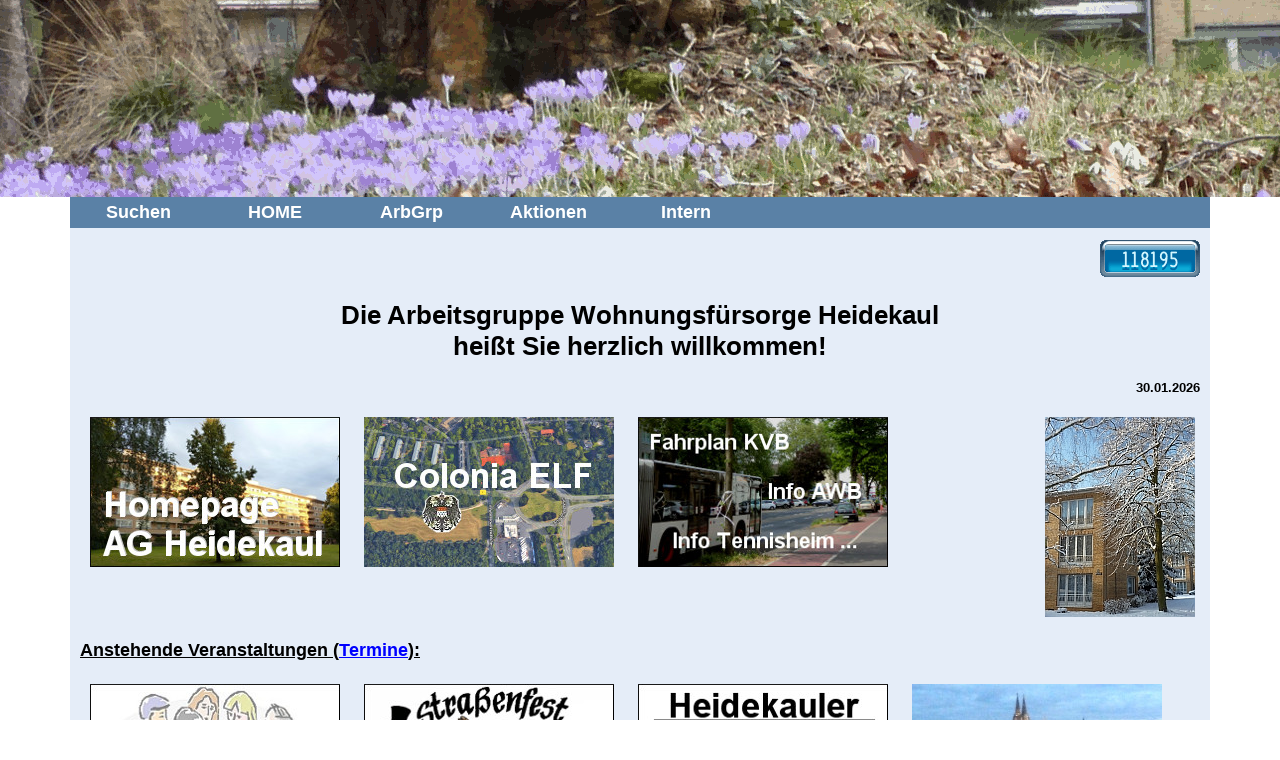

--- FILE ---
content_type: text/html; charset=UTF-8
request_url: https://www.koeln4.de/s/agh/p/start.php
body_size: 8929
content:
<!DOCTYPE HTML PUBLIC "-//W3C//DTD HTML 4.01 Transitional//EN"
        "http://www.w3.org/TR/html4/loose.dtd">
<head>
<meta http-equiv="Content-Type" content="text/html; charset=utf-8">
<title>DBwV AG Heidekaul ...</title>
<meta content="DBwV, Deutscher Bundeswehrverband, Heidekaul, AG Heidekaul, Arbeitsgruppe, Verteilerkreis, Gr&uuml;ng&uuml;rtel, Raderthal, Prostitution, Nord-S&uuml;d-Stadtbahn, Parkhaus, Verkehrskonzept, K&ouml;lner S&uuml;den, IG-K&ouml;lner-S&uuml;den, Protest" name="keywords">
<meta content="Fachgruppe im Deutschen Bundeswehr Verband" name="description">

<meta http-equiv="Content-Style-Type" content="text/css">
<meta http-equiv="Content-Script-Type" content="text/javascript">
<meta name="robots" content="all">
<meta http-equiv="expires" content="0">
<meta name="content-language" content="de">

<link rel="shortcut icon" href="../favicon.ico">
<base target="_self">
<link rel="stylesheet" type="text/css" href="/p/formate.css">

<style type="text/css">
html {
  background-image: url(/s/agh/b/heidekaul.gif);
  background-repeat:repeat-x; 
}
</style>

<link rel="stylesheet" type="text/css" href="/p/formate.css">

<script type="text/javascript" src="//ajax.googleapis.com/ajax/libs/jquery/1.6.1/jquery.min.js"></script>
<script src="/p/js/jquery.wgslider.js" type="text/javascript"></script>

<script type="text/javascript">
function Zeit () {
  var Jetzt = new Date();
  var Tag = Jetzt.getDate();
  var Monat = Jetzt.getMonth() + 1;
  var Jahr = Jetzt.getYear();
  if (Jahr < 999)
    Jahr += 1900;
  var Vortag = ((Tag < 10) ? "0" : "");
  var Vormon = ((Monat < 10) ? ".0" : ".");
  var Datum = Vortag + Tag + Vormon + Monat + "." + Jahr;
  document.write("<h4>" + Datum + "<\/h4>")
}
</script>
</head>

<body class="style0" style="margin-top: 197px; width: 100%; max-width: 1140px; margin-left:auto; margin-right:auto; ">
<a name="anfang"></a>
<ul id="navi">
  <li><a href="/s/agh/p/su.php">Suchen</a></li>
  <li><a href="/s/agh/p/home.php">HOME</a>
    <ul>
      <li><a href="start.php">Aktuelles</a></li>
      <li><a href="/s/agh/sitemap.html">Inhalt</a></li>
      <li><a target="_blank" href="/b/hinweise.pdf">Seitenaufbau</a></li>
      <li><a href="home.php#term">Termine</a></li>
      <li><a href="//www.facebook.com/pages/Heidekaul/445610055496010">Facebook</a></li>
      <li><a href="//plus.google.com/u/0/102322256995599079401/posts">Google+</a></li>
      <li><a href="impressum.php">Kontakt</a></li>
      <li><a href="datenschutz.php">Datenschutz</a></li>
      <li><a href="impressum.php">Impressum</a></li>
    </ul>
  </li>

          <!-- Nav-Links -->
  <li><a href="/s/agh/p/arbeitsgruppe.php">ArbGrp</a>
    <ul>
      <li><a href="/s/agh/p/arbeitsgruppe.php#aktuell">Aktuelles</a></li>
      <li><a href="/s/agh/p/arbeitsgruppe.php#themen">Themen</a>
        <ul>
          <li><a href="/s/hei/index.html">Der Heidekaul</a></li>
          <li><a target="_blank" href="/s/eco/p/eco.php?QUELLE=Alphabet"><font color="#04B404">e</font>co-lonia</a></li>
          <li><a target="_blank" href="/s/p_v/p/colonia_elf.php">Colonia ELF</a></li>
          <li><a target="_blank" href="/s/eco/p/verkehrskonzept.php">IGKS Verkehr</a>
          <li><a target="_blank" href="/s/pli/p/planungsirrsinn.php">Planungsirrsinn</a></li>
          <li><a href="/s/agh/p/sperrbezirk.php">Sperrbezirk</a></li>
          <li><a href="/s/agh/p/stadtentwicklung.php">Stadtentwicklung</a></li>
        </ul>
      </li>
      <li><a href="/s/agh/p/arbeitsgruppe.php#internes">Internes</a>
        <ul>
          <li><a href="/s/agh/p/mietangelegenheiten.php">Mietwohnungen</a>
            <ul>
              <li><a href="/s/agh/p/rechtsquellen.php">Rechtsquellen</a></li>
              <li><a href="/s/agh/p/musterschreiben.php">Musterschreiben</a></li>
            </ul>
          </li>
          <li><a href="/s/agh/p/presse.php">Presse</a>
            <ul>
              <li><a href="/s/agh/p/home.php#state">Standpunkte</a></li>
            </ul>
          </li>
          <li><a href="/s/agh/p/chronik.php">Chronik</a>
            <ul>
              <li><a href="/s/agh/p/jahrzehnt_5.php">Zuletzt</a></li>
              <li><a href="/s/agh/p/jahrzehnt_4.php">4. Jahrzehnt</a></li>
               <li><a href="/s/agh/p/berlin.php">-Berlin 2012</a></li>
             <li><a href="/s/agh/p/gruender.php">Gr&uuml;nder</a></li>
            </ul>
          </li>
          <li><a href="/s/agh/p/satzung.php">Satzung</a></li>
        </ul>
      <li><a href="/s/agh/p/links.php">Links</a>
        <ul>
          <li><a href="/s/hei/p/wohnlinks.php#wls">Vor Ort Info</a></li>
          <li><a target="_blank" href="//www.koeln.de/">K&ouml;lle-Info</a></li>
          <li><a target="_blank" href="//www.report-k.de">K&ouml;ln-News</a></li>
        </ul>
      </li>
      <li><a href="/s/agh/p/leserbriefe.php">Leserbriefe</a></li>
      <li><a href="/s/agh/p/dbwv.php">FachGrp DBwV</a>
        <ul>
          <li><a target="_blank" href="https://www.dbwv.de">DBwV</a></li>
          <li><a target="_blank" href="https://www.dbwv.de/landesverbaende-kameradschaften/lv-west/">Landesverband</a></li>
          <li><a target="_blank" href="http://www.stoka-koeln.de/">StOKa K&ouml;ln</a></li>
          <li><a target="_blank" href="http://www.erh-koeln.de/">KERH K&ouml;ln</a></li>
          <li><a target="_blank" href="http://stoka-koeln.de/s/s-k/p/Frauenkreis.php?QUELLE=Frauenkreis">-Frauentreff</a></li>
          <li><a target="_blank" href="http://stoka-koeln.de/s/bal/p/home.php">TruKa BAPersBw<br>Tle LKK</a></li>
          <li><a target="_blank" href="http://stoka-koeln.de/s/bsa/p/home.php">TruKa BSprA<br>H&uuml;rth</a></li>
        </ul>
      </li>
    </ul> 
  </li>
  <li><a href="/s/akt/p/heidekaul.php">Aktionen</a>
    <ul>
      <li><a href="/s/akt/p/anwohnertreff.php">Anwohnertreff</a></li>
      <li><a href="/s/akt/p/nachbarn.php">Unter Uns</a></li>
      <li><a href="/s/akt/p/strassenfest.php">Stra&szlig;enfeste</a></li>
      <li><a href="/s/akt/p/asbwf.php">Spenden</a></li>
      <li><a href="/s/akt/p/reinigungsaktion.php">Reinigungen</a></li>
      <li><a href="/s/akt/p/gartenfest.php">Gartenfeste</a></li>
      <li><a href="/s/akt/p/brauchtumspflege.php">Brauchtum</a></li>
    </ul>
  </li>
  <li><a href="/s/agh/intern.html">Intern</a></li>
<li></li>
</ul>


          <!-- Ueberschrift Hauptblock -->
<!-- Counteranzeige -->
<div style="padding-left: 10px; padding-right: 10px; padding-top: 30px;">
<p><b>&nbsp;<a href="http://www.andyhoppe.com/" title="Counter"><img src="//c.andyhoppe.com/1495710311" style="border:none; float: right;" alt="Counter"></a></b></p>
<br clear="right">
<center><h1>Die Arbeitsgruppe Wohnungsf&uuml;rsorge Heidekaul<br>
hei&szlig;t Sie herzlich willkommen!</h1></center>


<!-- Datumsanzeige -->
<span style="text-align: right;"><script type="text/javascript">Zeit();</script></span>

<img alt="Wintergruss" src="/s/agh/b/heidekaul_winter.jpg" style="width: 150px; height: 200px; float: right;" hspace="5" vspace="5">
<!-- Baustelle 
<center><img alt="Baustelle_animiert" src="/b/k_baustellenbild.gif" style="width: 200px; height: 184px;" hspace="5" vspace="5"></center>
-->

<!-- Homepage -->
<a href="home.php"><img src="../b/homepage.jpg" alt="Homepage" hspace="10" vspace="5"></a>
<a target="_blank" href="/s/p_v/"><img src="../b/colonia_elf.jpg" alt="Colonia ELF" hspace="10" vspace="5"></a>
<a href="https://koeln4.de/s/hei/p/wohnlinks.php#wls"><img src="../b/service.jpg" alt="Service" hspace="10" vspace="5"></a>
<br clear="all">

<!-- Aktuelles -->
<p class="h2">Anstehende Veranstaltungen (<a href="https://koeln4.de/s/agh/p/home.php#term"><b>Termine</b></a>):</p>
<a target="_blank" href="/s/akt/p/anwohnertreff.php"><img src="../b/anwohnertreff.jpg" alt="Anwohnertreff" hspace="10" vspace="5"></a>
<a href="aktuelles_strassenfest.php"><img src="../b/strassenfest.jpg" alt="Stra&szlig;enfest" hspace="10" vspace="5"></a>
<a target="_blank" href="../t/netzwerk_nebenan.pdf"><img src="../b/unser_netzwerk.jpg" alt="Unser Netzwerk" hspace="10" vspace="5"></a>
<a href="/s/bbk/p/home.php"><img src="/s/eco/themen/oeffentlichkeitsbeteiligung.jpg" alt="&Ouml;ffentlichkeitsbeteiligung" hspace="10" vspace="5"></a>

<p class="h2">Was uns bewegt:</p>

<a href="/s/hei/"><img src="../b/unser_heidekaul.jpg" alt="Unser Heidekaul" hspace="10" vspace="5"></a>
<a href="/s/akt/"><img src="../b/aktive_heidekauler.jpg" alt="Aktive Heidekauler" hspace="10" vspace="5"></a>
<a target="_blank" href="/s/p_v/p/gruenguertel-querung.php"><img src="/s/eco/themen/verkehrswende/gruenguertel-querung.jpg" alt="Gr&uuml;ng&uuml;rtel-Querung" hspace="10" vspace="5"></a>
<a target="_blank" href="/s/eco/p/themen.php"><img src="../b/fokus_koeln.jpg" alt="Fokus K&ouml;ln" hspace="10" vspace="5"></a>

<br>
<br>
<p><a href="#anfang"><b>Seitenanfang</b></a></p>
<br>
<br>

<p class="style3" style="height: 1px;line-height:1px">&nbsp; </p>

</div>
</body>
</html>


--- FILE ---
content_type: text/css
request_url: https://www.koeln4.de/p/formate.css
body_size: 5733
content:
/* Generated by KompoZer */
a:link {
  text-decoration: none; color: #0000ff;
}
a:active {
  color: #000000;
}
a:hover {
  text-decoration: underline; background-color: #b5ceef; font-weight:bold;
  color: #000000;
}
a:visited {
  text-decoration: underline; color: #000088;
}
.style0, .style1, .style2, .style3, .style4, .h2, .bodytxt, tab1, tab2 {
  font-family: verdana,geneva,sans-serif;
  font-size: small;
}
.style0, .style1, .style2, .style3, style4, .h2, .bodytxt {
  border:  none;
}
.style0 {
  background-color: #e5edf8;
}
.style1 {
  background-color: #e5edf8;
}
.style2 {
  background-color: #ffffff;
}
.style3 {
  background-color: #5A81A6;
}
.style4 {
  background-color: #cc0000; height: 1px;
}
.style5 {
  background-color:#f5f5dc; padding:0px; margin:0px;
}
.style_button {
  border-width:3px; border-color:#e5edf8; border-style:outset; padding:1px; background-color:#b5ceef; 
}
.h1 {
  color: #cc0000;  
}
.h1, .h2 {
  font-size: large; font-weight: bold;
}
.h2 {
  text-decoration: underline; 
}
.h3 {
  font-size: x-small;
  font-weight: bold;
}
.h4 {
  font-size: xx-small;
}
.h5 {
  font-weight: bold;  
}
.hb {
  font-size: xx-small;
}
.bodytxt {
  color: #000000;
}
#f1 {
  width:141px; height:26px; background-color:#cc0000; font-size: large; font-weight: bold;
}
#f2 {
  position:absolute; top:140px; right:0px; width:93px; height:26px;
}
#f3 {
  position:absolute; top:26px; right:0px; width:93px; height:26px;
}
.abs50 {
  margin-top:50px;
}
.abs75 {
  margin-top:75px;
}
.abs100 {
  margin-top:100px;
}
.abs500 {
  margin-top:500px;
}
.abs1000 {
  margin-top:1000px;
}
.style10 {
  border-collapse: collapse;
}
.tab1 {
  border: thin solid black; text-align: center; font-weight: bold;
}
.tab2 {
  border: thin solid black; vertical-align: top;
}
.tab3 {
  border: none; vertical-align: top; text-align: left;
}

/* Menus */
ul , li {
  margin:0;
  padding:0;
  list-style:none;
  text-decoration:none;
}

/* Menu fuer mobile Geraete */
ul#menu {
  background:#e5edf8;
  width:215px;
  text-align:left;
  margin-left:0px;
  padding:0px;
}
ul#menu li {
  font-size:large;
  font-weight:bold;
  border-top: 1px solid #5A81A6;
  border-left: 1px solid #5A81A6;
  border-right:1px solid #5A81A6;
  margin-left:0px;
  padding:0px;
}
ul#menu ul li {
  font-size:small;
  font-weight:bold;
  border-right:none;
  margin-left:20px;
  padding:0px;
}
ul#menu ul ul li {
  font-size:small;
  font-weight:bold;
  border-right:none;
  margin-left:20px;
  padding:0px;
}
ul#menu a {
  display:block;
  padding:5px;
  color:#5A81A6;
  font-size:100%;
  font-weight:bold;
  text-align:left;
}
/* Hover Hinter- und Vordergrundfarbe f�r alle Ebenen */
ul#menu li:hover > a, ul#menu  ul li:hover > a, ul#menu ul  ul  li:hover > a, ul#menu ul ul ul li:hover > a  {
  background:#5A81A6;
  color:#FFFF00;
}

/* Aufklapp-Menu */
ul#navi  {
  float:left;
  background:#5A81A6;
  width:100%;                 /* ge�ndert von 150px auf 100% */
}
ul#navi a {
  display:block;
  padding:5px;
  color:#FFFFFF;
  font-size:100%;
  font-weight:bold;
  border-right:none;
  position:relative;
}
ul#navi li  {
  position:relative;
  font-size:large;
  font-weight:bold;     
  border-right:none;
  text-align:center;
  float:left;                  /* Hinzugef�gt um eine horizontale Ausrichtung zu erzielen */
  width:7.6em;                  /* Hinzugef�gt */
}

ul#navi ul li  {
  position:relative;
  font-size:small;
  font-weight:bold;     
  text-align:left;
  float:left;                  /* Hinzugef�gt um eine horizontale Ausrichtung zu erzielen */
  width:10.5em                  /* Hinzugef�gt 168px / 16 = 10.5em */
}

/* Alle Ebenen ausblenden */
ul#navi ul  ,
  ul#navi  li:hover ul ul , 
  ul#navi  li:hover  ul ul ul  {
  position:absolute;
  left:-9999px;
  background:#5A81A6;
}
ul#navi  li:hover ul {
  background:#5A81A6;
}
ul#navi  li:hover ul ul {
  background:#5A81A6;
  border-left:1px solid #FFFFFF;
}
ul#navi  li:hover ul ul ul {
  background:#5A81A6;
}
ul#navi ul {
  top:auto;                    /* Neue Position definiert 16px Schriftgr��e + (2 x 5px) padding = 30px / 16 = 1.875em*/
}
/* Einzelne Ebenen einblenden */ 
ul#navi li:hover ul  {
  left:0;
  z-index: 200;
}
/* Neuer Deklarationsblock um die Unterpunkte pr�zise zu positionieren */
ul#navi ul  li:hover  ul , 
  ul#navi ul  ul li:hover  ul  {
  position:absolute;
  left:100%;
  top:0;
 }
/* Hover Hinter- und Vordergrundfarbe f�r alle Ebenen */
ul#navi li:hover > a , ul#navi  ul li:hover  > a, ul#navi ul  ul  li:hover  > a, ul#navi ul  ul ul  li:hover  > a  {
  background:#7B92A7;
  color:#FFFF00;
}
ul#navi a span {
  float:right;
  font-weight:normal;
  }

/* Slider-Einstellungen */
body{background-color:#F9F9F9;}
#container{margin:0px; width:215px;}

/**** SLIDER ***/
.viewer {
	height: 98px;
	width: 215px;
	overflow: hidden;
	position: relative;
	border: 1px solid #fff;
	z-index: 50;

	-webkit-box-shadow: 0px 0px 0px 0px rgba(1, 1, 1, 0.1);
	-moz-box-shadow: 0px 0px 0px 0px rgba(1, 1, 1, 0.1);
	box-shadow: 0px 0px 0px 0px rgba(1, 1, 1, 0.1); 
}
.slideimages {
	position: relative;
	border: 0;
	top: 0; left: 0;
}
.slideimages img {float: left;
	border-top-width: 0px;
	border-right-width: 0px;
	border-bottom-width: 0px;
	border-left-width: 0px;
}
.paging {
	position: absolute;
	bottom: 0px;
	left: 75px; /* Mittelpositionierung der Slider-Punkte */
	height: 13px;
	z-index: 100;
	display: none;
	background-color: #1c1c1c;
	padding: 3px 1px 0px 3px;
	-moz-border-radius-topleft: 5px;
	-moz-border-radius-topright: 5px;
	-moz-border-radius-bottomright: 0px;
	-moz-border-radius-bottomleft: 5px;
	-webkit-border-radius: 5px 5px 0px 0px;
	border-radius: 5px 5px 0px 0px; 	
}
.paging a {
	display: block;
	width: 7px;
	height: 7px;
	background:url(images/mark-up.gif);
	text-indent:-9999px;
	float: left;
        margin: 2px;
}
.paging a.active {
	background:url(images/mark-dwn.gif);
}


--- FILE ---
content_type: text/javascript
request_url: https://www.koeln4.de/p/js/jquery.wgslider.js
body_size: 1078
content:
$(document).ready(function() {
	//Display paging
	$(".paging").show();
	$(".paging a:first").addClass("active");
	
	var imageWidth = $(".viewer").width();
	var imageSum = $(".slideimages img").size();
	var imageSlideWidth = imageWidth * imageSum;
	
	$(".slideimages").css({'width' : imageSlideWidth});
	
	//Paging  and Slider Function
	rotate = function(){
    var triggerID = $active.attr("rel") - 1;
    var slideimagesPosition = triggerID * imageWidth;

    $(".paging a").removeClass('active');
    $active.addClass('active');

    //Slider Animation
    $(".slideimages").animate({
        left: -slideimagesPosition
	}, {queue:false, duration:500} );
	}; 
	
	////Rotation and Time
	rotateSwitch = function(){
		play = setInterval(function(){ 
			$active = $('.paging a.active').next(); 
			if ( $active.length === 0) { //When the end is reached
				$active = $('.paging a:first');
			}
			rotate();
		}, 4000); // 4 seconds
	};
	rotateSwitch();
	
	////Click
	$(".paging a").click(function() {
		$active = $(this); 
		clearInterval(play);
		rotate();
		rotateSwitch();
		return false;
	});
	
	////Hover
	$(".slideimages a").hover(function() {
		clearInterval(play);
	}, function() {
		rotateSwitch();
	});	
	
});